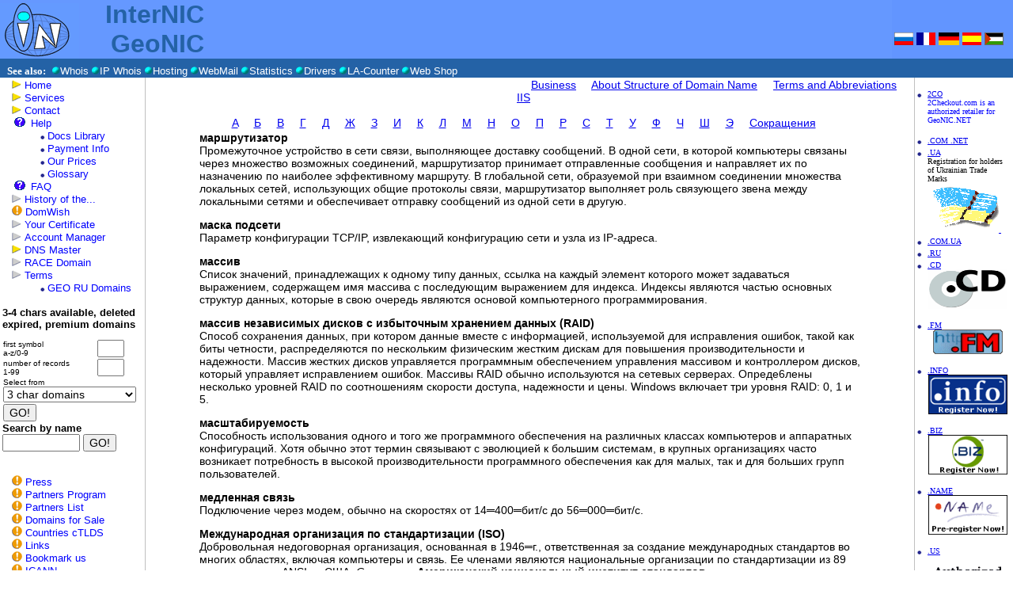

--- FILE ---
content_type: text/html; charset=UTF-8
request_url: http://geonic.net/index.php?section=glossary&subsection=iis&exe=mm&lang=
body_size: 34476
content:
<!--    <!DOCTYPE HTML PUBLIC "-//W3C//DTD HTML 4.01 Transitional//EN"    
    "http://www.w3.org/TR/html4/loose.dtd">-->
    <html>
    <meta name="generator" content="NETCOM HTML Writer" />
    <meta name="keywords" content="nic, geonic, nic, internic, whois, ip whois, domain, name, domains, names, com, org, net, tv, ca, vc, co.uk, org.uk, ua, ru, am, tm, az, tj, ge, lv, lt, ee, md, by, domain name, domain name registration, name registration, address registration, net name, net names, web address, web addresses, web domain name, registry, addresses, internet domain name, email forwarding, URL redirection, URL forwarding, website forwarding, domain forwarding, domain redirection, email forwarding" />
    <meta name="title" content="GeoNIC.net =Any Operations With Domain=" />
    <meta name="description" content="GeoNIC.net presents: Deleted, Fresh, Premium, 3-4 char free domains, Domain Auction, Domain Forwarding, Domain Transfer, Domain Renewal, Email Forwarding" />
    <meta name="destination" content="New life of internet content" />
    <meta name="distribution" content="global" />
    <meta name="resource-type" content="document">
    <meta name="owner" content="rs@netcom.net.ua" />
    <meta name="author" content="NETCOM, Inc." />
    <meta name="rating" content="General" />
    <meta name="robots" content="all,index,follow" />
    <meta name="revisit-after" content="2 weeks" />
    <meta name="publisher" content="GeoNIC.net" />
    <meta name="copyright" content="Copyright � NETCOM 1996-2002" />
    <META http-equiv="PICS-Label" content='(PICS-1.1 "http://www.classify.org/safesurf/" l gen true for "http://geonic.net/" r (SS~~000 1))' /> 
    <meta http-equiv="pics-label" content='(pics-1.1 "http://www.icra.org/ratingsv02.html" comment "ICRAonline v2.0" l gen true for "http://geonic.net/"  r (nz 1 vz 1 lz 1 oz 1 cz 1) "http://www.rsac.org/ratingsv01.html" l gen true for "http://geonic.net/"  r (n 0 s 0 v 0 l 0))' />
    <meta http-equiv="VW96.OBJECT TYPE" content="Homepage" />
    <meta http-equiv="content-LANGUAGE" content="en" />
    <meta http-equiv="Expires" content="Wed, 14 Jan 2026 22:51:53 GMT">
    <meta content="text/html; charset=utf-8" http-equiv="Content-Type" />
    <LINK REL="SHORTCUT ICON" HREF="http://geonic.net/internic.ico" />
    <style type="text/css">
    <!--
    html, body { background: #fff; color: #000; } /* body for Windows IE3 */
    -->
    </style>
    </head>

   <title>GeoNIC.net -
 Glossary</title><link href="in.css" type="text/css" rel="stylesheet"></head>
<script>
function openpopup(){
var popurl="usapproved.html"
winpops=window.open(popurl,"","width=300,height=80")
}
</script>
<body text=#000000  bgcolor=#FFFFFF bottomMargin=0 leftMargin=0 topMargin=0 rightMargin=0 marginheight=0 marginwidth=0>

<table border=0 CELLSPACING=0 CELLPADDING=0 WIDTH=100%>
<tr><td bgcolor="#6598ff">
<table border=0 CELLSPACING=0 CELLPADDING=0 WIDTH=100% HEIGHT=70>
<tr>
<TD vAlign=bottom width="10%" bgColor=#6598ff height=40 rowspan=2>
<!-- Logo -->
<!--<OBJECT classid="clsid:D27CDB6E-AE6D-11cf-96B8-444553540000"
codebase="http://download.macromedia.com/pub/shockwave/cabs/flash/swflash.cab#version=5,0,0,0"
WIDTH=100 HEIGHT=70><PARAM NAME=movie VALUE="/images/flash/in+.swf"> 
<PARAM NAME=quality VALUE=high> <PARAM NAME=bgcolor VALUE=#6295FF>
<EMBED src="/images/flash/in+.swf" quality=high bgcolor=#6598FF  WIDTH=100 HEIGHT=70 TYPE="application/x-shockwave-flash" PLUGINSPAGE="http://www.macromedia.com/shockwave/download/index.cgi?P1_Prod_Version=ShockwaveFlash"></EMBED>
</OBJECT>-->
<img src="images/intlogo.gif" width=100 height=70 border=0>
<!--End Logo -->

</TD>
<TD width=10% vAlign=middle bgColor=#6598ff align=right>
<B><FONT face=Arial color=#2462a6 size=6> 
InterNIC<br>GeoNIC</font></B>
</TD>
<td width=12% align=right>
</td>

<TD width=56%>

</TD>
<TD vAlign=bottom bgColor=#6295FF width=22%>
<table><tr><td><form method=GET action='index.php'>
          <INPUT type='hidden' name='section' value='glossary'><INPUT type='hidden' name='subsection' value='iis'><INPUT type='hidden' name='exe' value='mm'><INPUT type='hidden' name='lang' value=''>
          <input type='hidden' name='ChangeLang' value='RU'>
          <input type='image' src='images/flags/ru-flag.gif' alt='Russian'>
          </form></td><td><form method=GET action='index.php'>
          <INPUT type='hidden' name='section' value='glossary'><INPUT type='hidden' name='subsection' value='iis'><INPUT type='hidden' name='exe' value='mm'><INPUT type='hidden' name='lang' value=''>
          <input type='hidden' name='ChangeLang' value='FR'>
          <input type='image' src='images/flags/fr-flag.gif' alt='French'>
          </form></td><td><form method=GET action='index.php'>
          <INPUT type='hidden' name='section' value='glossary'><INPUT type='hidden' name='subsection' value='iis'><INPUT type='hidden' name='exe' value='mm'><INPUT type='hidden' name='lang' value=''>
          <input type='hidden' name='ChangeLang' value='DE'>
          <input type='image' src='images/flags/de-flag.gif' alt='Deutsch'>
          </form></td><td><form method=GET action='index.php'>
          <INPUT type='hidden' name='section' value='glossary'><INPUT type='hidden' name='subsection' value='iis'><INPUT type='hidden' name='exe' value='mm'><INPUT type='hidden' name='lang' value=''>
          <input type='hidden' name='ChangeLang' value='ES'>
          <input type='image' src='images/flags/es-flag.gif' alt='Spanish'>
          </form></td><td><form method=GET action='index.php'>
          <INPUT type='hidden' name='section' value='glossary'><INPUT type='hidden' name='subsection' value='iis'><INPUT type='hidden' name='exe' value='mm'><INPUT type='hidden' name='lang' value=''>
          <input type='hidden' name='ChangeLang' value='AR'>
          <input type='image' src='images/flags/ar-flag.gif' alt='Arabic'>
          </form></td></tr></table>
</TD>
</TR>

<TR>
<TD vAlign=top bgColor=#6598ff width="100%" colspan=2></TD></TR>
<!-- Nav Bar -->
       <tr><td colspan=5 VALIGN=BOTTOM BGCOLOR=#2462A6><font face=Verdana color=#FFFFFF SIZE=2>&nbsp;&nbsp;&nbsp;<b>See also:</b></FONT>&nbsp;
<img SRC=images/next.gif><a href=http://whois.GeoNIC.net class=nav4>Whois</a>&nbsp;<img SRC=images/next.gif><a href=http://stat.lookanswer.com/whois/index.jsp class=nav4>IP Whois</a>&nbsp;<img SRC=images/next.gif><a href=http://host.la4.net class=nav4>Hosting</a>&nbsp;<img SRC=images/next.gif><a href=http://da.geonic.net/mail/ class=nav4>WebMail</a>&nbsp;<img SRC=images/next.gif><a href=http://stat.lookanswer.com class=nav4>Statistics</a>&nbsp;<img SRC=images/next.gif><a href=http://device.com.ua class=nav4>Drivers</a>&nbsp;<img SRC=images/next.gif><a href=http://top.lookanswer.com class=nav4>LA-Counter</a>&nbsp;<img SRC=images/next.gif><a href=http://shop.lookanswer.com class=nav4>Web Shop</a>&nbsp;
 </td></tr>
 <!-- End Nav Bar --></table>
</td></tr></table>

<table border=0 CELLSPACING=0 CELLPADDING=0 WIDTH=100% align=center>
<tr>
<td><img src=/images/1x1.gif border=0 width=3 height=1></td>
<td colspan=5 nowrap><img src=/images/1x1.gif border=0 width=180 height=1></td>
<td width=1 nowrap bgcolor=#C0C0C0><img SRC=/images/1x1.gif border=0 height=1 width=1></td>
<td VALIGN=TOP width=99%><img src=images/1x1.gif width=473 height=1 border=0></td>
<td width=1 nowrap bgcolor=#C0C0C0><img SRC=/images/1x1.gif border=0 height=1 width=1></td>
<td valign=top width=100%><img src=/images/1x1.gif border=0 width=120 height=1></td>
</tr>
   <tr><td><img src=/images/1x1.gif border=0 width=3 height=1></td>
       <td WIDTH=180 VALIGN=TOP colspan=5 nowrap> 
         <table border=0 CELLSPACING=0 CELLPADDING=0 WIDTH=180>
	        <tr><td><!-- Menu Home-->
&nbsp;&nbsp;&nbsp;<img SRC=images/orangearrownew1.gif>&nbsp;<a href=?section=index class=nav1>Home</a>&nbsp; <BR>&nbsp;&nbsp;&nbsp;<img SRC=images/orangearrownew1.gif>&nbsp;<a href=?section=services class=nav1>Services</a>&nbsp; <BR>&nbsp;&nbsp;&nbsp;<img SRC=images/orangearrownew1.gif>&nbsp;<a href=?section=contact class=nav1>Contact</a>&nbsp; <BR>&nbsp;&nbsp;&nbsp;<img SRC=images/help.gif>&nbsp;<a href=?section=help class=nav1>Help</a>&nbsp; <BR><dd>&nbsp;&nbsp;<img SRC=images/bullet.gif><a href=?section=docs class=nav1>Docs Library</a>&nbsp; <BR></dd><dd>&nbsp;&nbsp;<img SRC=images/bullet.gif><a href=?section=payment class=nav1>Payment Info</a>&nbsp; <BR></dd><dd>&nbsp;&nbsp;<img SRC=images/bullet.gif><a href=?section=payment&exe=nprice class=nav1>Our Prices</a>&nbsp; <BR></dd><dd>&nbsp;&nbsp;<img SRC=images/bullet.gif><a href=?section=glossary class=nav1>Glossary</a>&nbsp; <BR></dd>&nbsp;&nbsp;&nbsp;<img SRC=images/help.gif>&nbsp;<a href=?section=faq class=nav1>FAQ</a>&nbsp; <BR>&nbsp;&nbsp;&nbsp;<img SRC=images/greyarrow.gif>&nbsp;<a href=?section=history class=nav1>History of the...</a>&nbsp; <BR>&nbsp;&nbsp;&nbsp;<img SRC=images/ex.gif>&nbsp;<a href=?section=faq&subsection=domwish class=nav1>DomWish</a>&nbsp; <BR>&nbsp;&nbsp;&nbsp;<img SRC=images/greyarrow.gif>&nbsp;<a href=?section=certs class=nav1>Your Certificate</a>&nbsp; <BR>&nbsp;&nbsp;&nbsp;<img SRC=images/greyarrow.gif>&nbsp;<a href=https://manage.GeoNIC.net/cgi-bin/index.cgi? class=nav1>Account Manager</a>&nbsp; <BR>&nbsp;&nbsp;&nbsp;<img SRC=images/orangearrownew1.gif>&nbsp;<a href=?section=DNS-Master class=nav1>DNS Master</a>&nbsp; <BR>&nbsp;&nbsp;&nbsp;<img SRC=images/greyarrow.gif>&nbsp;<a href=?section=race class=nav1>RACE Domain</a>&nbsp; <BR>&nbsp;&nbsp;&nbsp;<img SRC=images/greyarrow.gif>&nbsp;<a href=?section=terms class=nav1>Terms</a>&nbsp; <BR><dd>&nbsp;&nbsp;<img SRC=images/bullet.gif><a href=?section=terms&subsection=GEO-RU class=nav1>GEO RU Domains</a>&nbsp; <BR></dd>&nbsp;&nbsp;&nbsp;<form action='?section=partners&exe=list_dom' method=post>
<font size=-1><b>3-4 chars available, deleted expired, premium domains
</b><font size=-2>
<br><br></font>
<table border=0 cellpadding=1 cellspacing=0>
<tr>
<td><font size=-2>first symbol<br>a-z/0-9</font></td>
<td><input maxLength=1 name=fsim size=2></td>
</tr>
<tr>
<td><font size=-2>number of records<br>1-99</font></td>
<td><input maxLength=2 name=nrec size=2></td>
</tr>
<tr>
<td colspan=2>
<font size=-2>Select from</font><br>
<select name='tables'>
<option value='3char'>3 char domains
<option value='4char'>4 char domains
<option value='OldDelete'>Deleted domains
<option value='fresh'>Fresh deleted domains
<option value='premium'>Premium domains
</select>
</td>
</tr><tr>
<td colspan=2>
<INPUT type=submit name=Submit 
value='GO!'>
</td></tr>
</table>
</form>
<b>Search by name</b><br>
<form action='?section=partners&exe=search_dom' method='post'>
<INPUT name=searchstr type='text' size=10>
<input type='submit' name=Submit 
value='GO!'>
</form>
</font><BR>&nbsp;&nbsp;&nbsp;<img SRC=images/ex.gif>&nbsp;<a href=?section=press class=nav1>Press</a>&nbsp; <BR>&nbsp;&nbsp;&nbsp;<img SRC=images/ex.gif>&nbsp;<a href=?section=partners class=nav1>Partners Program</a>&nbsp; <BR>&nbsp;&nbsp;&nbsp;<img SRC=images/ex.gif>&nbsp;<a href=?section=plist class=nav1>Partners List</a>&nbsp; <BR>&nbsp;&nbsp;&nbsp;<img SRC=images/ex.gif>&nbsp;<a href=?section=dsale class=nav1>Domains for Sale</a>&nbsp; <BR>&nbsp;&nbsp;&nbsp;<img SRC=images/ex.gif>&nbsp;<a href=?section=cctlds class=nav1>Countries cTLDS</a>&nbsp; <BR>&nbsp;&nbsp;&nbsp;<img SRC=images/ex.gif>&nbsp;<a href=?section=links class=nav1>Links</a>&nbsp; <BR>&nbsp;&nbsp;&nbsp;<img SRC=images/ex.gif>&nbsp;<a href=?section=bookmark class=nav1>Bookmark us</a>&nbsp; <BR>&nbsp;&nbsp;&nbsp;<img SRC=images/ex.gif>&nbsp;<a href=?section=ICANN class=nav1>ICANN</a>&nbsp; <BR>&nbsp;&nbsp;&nbsp;<img SRC=images/ex.gif>&nbsp;<a href=?section=links&subsection=google class=nav1>Search</a>&nbsp; <BR>&nbsp;&nbsp;&nbsp;<a href=?section=partners&exe=list_dom class=nav1></a>&nbsp;  <BR>&nbsp;&nbsp;&nbsp;<a href=?section=testcheck class=nav1></a>&nbsp; <BR>
</td></tr>
</table></td>
   <td width=1 nowrap bgcolor=#C0C0C0><img SRC=/images/1x1.gif border=0 height=1 width=1></td>
<td VALIGN=TOP ALIGN=center width=99%><img src=images/1x1.gif width=473 height=1 border=0>&nbsp;
<a href=index.php?section=glossary&subsection=business&lang=>Business</a>&nbsp;&nbsp;&nbsp;&nbsp; <a href=index.php?section=glossary&subsection=structure&lang=>About Structure of Domain Name</a>&nbsp;&nbsp;&nbsp;&nbsp; <a href=index.php?section=glossary&subsection=terms&lang=>Terms and Abbreviations</a>&nbsp;&nbsp;&nbsp;&nbsp; <a href=index.php?section=glossary&subsection=iis&lang=>IIS</a>&nbsp;&nbsp;&nbsp;&nbsp; <br><br><a href=index.php?section=glossary&subsection=iis&exe=aa&lang=>A</a>&nbsp;&nbsp;&nbsp;&nbsp; <a href=index.php?section=glossary&subsection=iis&exe=bb&lang=>Б</a>&nbsp;&nbsp;&nbsp;&nbsp; <a href=index.php?section=glossary&subsection=iis&exe=vv&lang=>В</a>&nbsp;&nbsp;&nbsp;&nbsp; <a href=index.php?section=glossary&subsection=iis&exe=gg&lang=>Г</a>&nbsp;&nbsp;&nbsp;&nbsp; <a href=index.php?section=glossary&subsection=iis&exe=dd&lang=>Д</a>&nbsp;&nbsp;&nbsp;&nbsp; <a href=index.php?section=glossary&subsection=iis&exe=jj&lang=>Ж</a>&nbsp;&nbsp;&nbsp;&nbsp; <a href=index.php?section=glossary&subsection=iis&exe=zz&lang=>З</a>&nbsp;&nbsp;&nbsp;&nbsp; <a href=index.php?section=glossary&subsection=iis&exe=ii&lang=>И</a>&nbsp;&nbsp;&nbsp;&nbsp; <a href=index.php?section=glossary&subsection=iis&exe=kk&lang=>К</a>&nbsp;&nbsp;&nbsp;&nbsp; <a href=index.php?section=glossary&subsection=iis&exe=ll&lang=>Л</a>&nbsp;&nbsp;&nbsp;&nbsp; <a href=index.php?section=glossary&subsection=iis&exe=mm&lang=>M</a>&nbsp;&nbsp;&nbsp;&nbsp; <a href=index.php?section=glossary&subsection=iis&exe=nn&lang=>Н</a>&nbsp;&nbsp;&nbsp;&nbsp; <a href=index.php?section=glossary&subsection=iis&exe=oo&lang=>О</a>&nbsp;&nbsp;&nbsp;&nbsp; <a href=index.php?section=glossary&subsection=iis&exe=pp&lang=>П</a>&nbsp;&nbsp;&nbsp;&nbsp; <a href=index.php?section=glossary&subsection=iis&exe=rr&lang=>P</a>&nbsp;&nbsp;&nbsp;&nbsp; <a href=index.php?section=glossary&subsection=iis&exe=cc&lang=>C</a>&nbsp;&nbsp;&nbsp;&nbsp; <a href=index.php?section=glossary&subsection=iis&exe=tt&lang=>T</a>&nbsp;&nbsp;&nbsp;&nbsp; <a href=index.php?section=glossary&subsection=iis&exe=uu&lang=>У</a>&nbsp;&nbsp;&nbsp;&nbsp; <a href=index.php?section=glossary&subsection=iis&exe=ff&lang=>Ф</a>&nbsp;&nbsp;&nbsp;&nbsp; <a href=index.php?section=glossary&subsection=iis&exe=ch&lang=>Ч</a>&nbsp;&nbsp;&nbsp;&nbsp; <a href=index.php?section=glossary&subsection=iis&exe=sh&lang=>Ш</a>&nbsp;&nbsp;&nbsp;&nbsp; <a href=index.php?section=glossary&subsection=iis&exe=ee&lang=>Э</a>&nbsp;&nbsp;&nbsp;&nbsp; <a href=index.php?section=glossary&subsection=iis&exe=soc&lang=>Сокращения</a>&nbsp;&nbsp;&nbsp;&nbsp; <br><table width=95%><td>
<p><blockquote><strong>маршрутизатор  </strong><br> Промежуточное устройство в сети связи, выполняющее доставку сообщений. В одной сети, в которой компьютеры связаны через множество возможных соединений, маршрутизатор принимает отправленные сообщения и направляет их по назначению по наиболее эффективному маршруту. В глобальной сети, образуемой при взаимном соединении множества локальных сетей, использующих общие протоколы связи, маршрутизатор выполняет роль связующего звена между локальными сетями и обеспечивает отправку сообщений из одной сети в другую.</p>
<p><strong>маска подсети  </strong><br> Параметр конфигурации TCP/IP, извлекающий конфигурацию сети и узла из IP-адреса.</p>
<p><strong>массив </strong><br> Список значений, принадлежащих к одному типу данных, ссылка на каждый элемент которого может задаваться выражением, содержащем имя массива с последующим выражением для индекса. Индексы являются частью основных структур данных, которые в свою очередь являются основой компьютерного программирования.</P>
<p><strong>массив независимых дисков с избыточным хранением данных (RAID)</strong><br> Способ сохранения данных, при котором данные вместе с информацией, используемой для исправления ошибок, такой как биты четности, распределяются по нескольким физическим жестким дискам для повышения производительности и надежности. Массив жестких дисков управляется программным обеспечением управления массивом и контроллером дисков, который управляет исправлением ошибок. Массивы RAID обычно используются на сетевых серверах. Опреде6лены несколько уровней RAID по соотношениям скорости доступа, надежности и цены. Windows включает три уровня RAID: 0, 1 и 5.</p>
<p><strong>масштабируемость</strong><br> Способность использования одного и того же программного обеспечения на различных классах компьютеров и аппаратных конфигураций. Хотя обычно этот термин связывают с эволюцией к большим системам, в крупных организациях часто возникает потребность в высокой производительности программного обеспечения как для малых, так и для больших групп пользователей.</p>
<p><strong>медленная связь  </strong><br> Подключение через модем, обычно на скоростях от 14═400═бит/с до 56═000═бит/с.</p>
<p><strong>Международная организация по стандартизации (ISO)  </strong><br> Добровольная недоговорная организация, основанная в 1946═г., ответственная за создание международных стандартов во многих областях, включая компьютеры и связь. Ее членами являются национальные организации по стандартизации из 89 стран, включая ANSI из США. <EM>См. также</EM> <STRONG>Американский национальный институт стандартов</STRONG>.
<p><strong>метабаза  </strong><br> Структура, в которой сохраняются параметры настройки IIS. Метабаза выполняет некоторые из функций системного реестра, но занимает меньше места на диске.</p>
<p><strong>метаданные </strong><br> Данные, используемые для описания других данных. Например, в службе индексации должны поддерживаться данные, описывающие содержимое предметного указателя. </P>
<p><strong>метод </strong><br> Процедура (функция), выполняющаяся над объектом.</P>
<p><strong>метод события</strong><br> Процедура, которая вызывается в ответ на определенное событие, такие как On_Click (нажатие кнопки).</P>
<p><strong>механизм обнаружения  </strong><br> Способ поиска других серверов в сети. </p>
<p><strong>минипрограмма </strong><br> Небольшая программа, которая может передаваться по Интернету и выполняться на клиентском компьютере. Этот термин часто используют для программ, имеющих вид встроенных объектов в документах HTML в Интернете.</p>
<p><strong>минисценарий сервера</strong><br> Объект COM, создаваемый с помощью технологии Microsoft Server Scriptlet.</P>
<p><strong>мистификация  </strong><br> Действие от имени другого пользователя или компьютера, обычно путем указания фальшивого имени электронной почты, адреса URL или IP-адреса.</p>
<p><strong>мистификация DNS </strong><br> Неверное предполагаемое имя в службе DNS из-за повреждения кэша службы формирования имен узлов (DNS) или из-за путаницы сервера службы и допустимого имени домена.</p>
<p><strong>многопотоковость  </strong><br> Выполнение нескольких процессов в быстрой последовательности в рамках одной программы, вне зависимости от логического способа обеспечения многозадачности, используемого операционной системой. Поскольку скорость работы компьютера существенно превышает чувство времени пользователя, у последнего возникает ощущение одновременного выполнения нескольких задач, хотя реально в каждом компьютерном цикле выполняется только одна задача. </p>
<p><strong>многоуровневая архитектура</strong><br> Методика разработки приложений, иногда называемая трехуровневой архитектурой, в которой приложения разбиваются на уровень пользователя, деловой уровень и уровень служб данных. Такие приложения строятся из служб компонентов, основывающихся на модели объектов, такой как COM. <em>См. также</em> <strong>трехуровневая архитектура</strong>.
<p><strong>множественные удостоверения  </strong><br> Термин, иногда используемый для нескольких веб-узлов, находящихся на одном компьютере. Используется также термин ╚виртуальные серверы╩. <em>См. также</em> <strong>веб-узел</strong>.</p>
<P><strong>модель ISO/OSI</strong> International Organization for Standardization Open Systems Interconnection. План многоуровневой архитектуры, стандартизирующий уровни служб и типы взаимодействия для компьютеров, обменивающихся информацией по сетям связи. Модель ISO/OSI разделяет связь компьютер-компьютер на семь уровней (слоев), каждый из которых строится на основе стандартов, содержащихся в нижележащих уровнях. Нижний уровень относится исключительно к аппаратным связям; к верхнему слою относятся взаимодействие программного обеспечения на уровне программ приложений.</P>
<p><strong>модем </strong><br> Модулятор/демодулятор. Устройство связи, обеспечивающее передачу данных между компьютерами через стандартные телефонные линии. </P>
<p><strong>модули настройки узла  </strong><br> Средство, с помощью которого сервер или сценарий поддерживает под управлением протокола HTTP информацию на компьютере клиента. Модули настройки узла (файлы cookies) являются небольшими текстовыми файлами, которые сохраняются веб-сервером в веб-обозревателе пользователя. Модули настройки узла содержат сведения о пользователе, такие как его кодовый номер, пароль, сведения об использовании веб-узла или о числе посещений данного узла. Доступ с веб-узла к данным в модуле настройки узла возможен при каждом подключении пользователя к серверу.</p>
</blockquote>
</td></table><!--LookAnswer COUNTER-->
<script language="JavaScript"><!--
doc=document;r=escape(doc.referrer);s=10//--></script><script language="JavaScript1.1"><!--
j=navigator.javaEnabled();js=11//--></script><script language="JavaScript1.2"><!--
s=screen;s=s.width+'x'+s.height;
d='x'+(screen.colorDepth?screen.colorDepth:screen.pixelDepth);
js=12//--></script><script language="JavaScript1.3"><!--
js=13//--></script><script language="JavaScript"><!--
doc.write('<img src="http://top.lookanswer.com/rating/Counter'+
'?id=26&t=5&v=0&js='+js+'&j='+j+'&r='+r+'&s='+s+d+'&rand='+Math.random()+
'" alt="LA Counter" '+ 'border="0" height="1" width="1">')//--></script><noscript>
<img src="http://top.lookanswer.com/rating/Counter?id=26&t=5&js=0&v=0"
border="0" height="1" width="1" alt="LA Counter"></noscript>
<!--LookAnswer COUNTER-->
  </div>
</td>
 <td width=1 nowrap bgcolor=#C0C0C0><img SRC=/images/1x1.gif border=0 height=1 width=1></td>
  <td valign=top width=100%><img src=/images/1x1.gif border=0 width=120 height=1><br>
 <table border=0>
<tr><td ALIGN=RIGHT VALIGN=TOP WIDTH=182 HEIGHT=4 COLSPAN=2><img SRC=images/1x6.gif BORDER=0 height=6 width=1></td></tr>

<tr><td ALIGN=RIGHT VALIGN=TOP WIDTH=35>
              <img SRC=images/bullet.gif></td><td VALIGN=TOP WIDTH=147>
                                <font face=Verdana size=-2>
                                <a href=http://2checkout.com/?>2CO</a>&nbsp;  <br>
<font color=blue>2Checkout.com is an authorized retailer for GeoNIC.NET</font><br>&nbsp;</font></td></tr><tr><td ALIGN=RIGHT VALIGN=TOP WIDTH=35>
              <img SRC=images/bullet.gif></td><td VALIGN=TOP WIDTH=147>
                                <font face=Verdana size=-2>
                                <a href=?section=faq&subsection=COMNET>.COM .NET</a>&nbsp; &nbsp;</font></td></tr><tr><td ALIGN=RIGHT VALIGN=TOP WIDTH=35>
              <img SRC=images/bullet.gif></td><td VALIGN=TOP WIDTH=147>
                                <font face=Verdana size=-2>
                                <a href=https://www.hostmaster.net.ua/policy/Policy_UA_en-w2.htm?>.UA</a>&nbsp;  <br>
Registration for holders of Ukrainian Trade Marks <br>
<a href=https://www.hostmaster.net.ua/policy/Policy_UA_en-w2.htm>
<img src=/images/ua.gif border=0>
</a>&nbsp;</font></td></tr><tr><td ALIGN=RIGHT VALIGN=TOP WIDTH=35>
              <img SRC=images/bullet.gif></td><td VALIGN=TOP WIDTH=147>
                                <font face=Verdana size=-2>
                                <a href=https://www.hostmaster.net.ua/policy/?Policy_of_COM_UA>.COM.UA</a>&nbsp; &nbsp;</font></td></tr><tr><td ALIGN=RIGHT VALIGN=TOP WIDTH=35>
              <img SRC=images/bullet.gif></td><td VALIGN=TOP WIDTH=147>
                                <font face=Verdana size=-2>
                                <a href=http://geonic.net/?>.RU</a>&nbsp; &nbsp;</font></td></tr><tr><td ALIGN=RIGHT VALIGN=TOP WIDTH=35>
              <img SRC=images/bullet.gif></td><td VALIGN=TOP WIDTH=147>
                                <font face=Verdana size=-2>
                                <a href=?section=faq&subsection=CD>.CD</a>&nbsp;  <div align=center><a href=index.php?section=faq&subsection=CD>
<img src=/images/cdlogo.gif border=0 width=100 height=50>
</a>
</div>&nbsp;</font></td></tr><tr><td ALIGN=RIGHT VALIGN=TOP WIDTH=35>
              <img SRC=images/bullet.gif></td><td VALIGN=TOP WIDTH=147>
                                <font face=Verdana size=-2>
                                <a href=?section=faq&subsection=fm>.FM</a>&nbsp;  <div align=center>
<a href=?section=faq&subsection=fm><img src=/help/faq/fm/FMlogo.gif border=0></a></div>&nbsp;</font></td></tr><tr><td ALIGN=RIGHT VALIGN=TOP WIDTH=35>
              <img SRC=images/bullet.gif></td><td VALIGN=TOP WIDTH=147>
                                <font face=Verdana size=-2>
                                <a href=index.php?section=faq&subsection=INFO>.INFO</a>&nbsp;  <div align=center><a href=index.php?section=faq&subsection=INFO>
<img src=/images/info_banner.gif border=0 width=100 height=50>
</a>
</div>&nbsp;</font></td></tr><tr><td ALIGN=RIGHT VALIGN=TOP WIDTH=35>
              <img SRC=images/bullet.gif></td><td VALIGN=TOP WIDTH=147>
                                <font face=Verdana size=-2>
                                <a href=?section=faq&subsection=BIZ&exe=biz_FA>.BIZ</a>&nbsp;  <div align=center><a href=?section=faq&subsection=BIZ&exe=biz_FA>
<img src=/images/biz_banner.gif border=0 width=100 height=50>
</a>
</div>&nbsp;</font></td></tr><tr><td ALIGN=RIGHT VALIGN=TOP WIDTH=35>
              <img SRC=images/bullet.gif></td><td VALIGN=TOP WIDTH=147>
                                <font face=Verdana size=-2>
                                <a href=?section=faq&subsection=NAME>.NAME</a>&nbsp;  <div align=center><a href=?section=faq&subsection=NAME>
<img src=/images/name_banner_small.gif border=0 width=100 height=50>
</a>
</div>&nbsp;</font></td></tr><tr><td ALIGN=RIGHT VALIGN=TOP WIDTH=35>
              <img SRC=images/bullet.gif></td><td VALIGN=TOP WIDTH=147>
                                <font face=Verdana size=-2>
                                <a href=index.php?section=faq&subsection=US>.US</a>&nbsp;  <center><br>
<a href=javascript:openpopup()><img border=0 src=/images/uslogo.gif></a>
</center>&nbsp;</font></td></tr><tr><td ALIGN=RIGHT VALIGN=TOP WIDTH=35>
              <img SRC=images/bullet.gif></td><td VALIGN=TOP WIDTH=147>
                                <font face=Verdana size=-2>
                                <a href=?section=faq&subsection=MD>.MD</a>&nbsp;  <center><a href=?section=faq&subsection=MD>
<img src=images/dotmd.jpg border=0 width=70 height=30>
</a>
</center>&nbsp;</font></td></tr><tr><td ALIGN=RIGHT VALIGN=TOP WIDTH=35>
              <img SRC=images/bullet.gif></td><td VALIGN=TOP WIDTH=147>
                                <font face=Verdana size=-2>
                                <a href=?section=faq&subsection=LV>LV</a>&nbsp;  <center><a href=?section=faq&subsection=LV>
<img src=images/lv-flag.jpg border=0 width=100 height=40>
</a>
</center>&nbsp;</font></td></tr><tr><td ALIGN=RIGHT VALIGN=TOP WIDTH=35>
              <img SRC=images/bullet.gif></td><td VALIGN=TOP WIDTH=147>
                                <font face=Verdana size=-2>
                                <a href=?section=faq&subsection=HU>.HU</a>&nbsp; &nbsp;</font></td></tr></table></td>
<td>&nbsp;</td></tr></table></tr>﻿<td>
<table border=0 CELLSPACING=0 CELLPADDING=0 WIDTH=100% >
    <tr><td ALIGN=CENTER HEIGHT=20 colspan=2><font face=Verdana size=-3>
<u><a href=index.php?section=index class=nav1>home</a></u> &nbsp;|&nbsp; <u><a href=index.php?section=help class=nav1>help</a></u> &nbsp;|&nbsp; <u><a href=index.php?section=contact class=nav1>contact</a></u> &nbsp;|&nbsp; <u><a href=index.php?section=index class=nav1>domain registration</a></u> &nbsp;|&nbsp; <u><a href=?section=faq&subsection=domwish class=nav1>Domains Wish</a></u> &nbsp;|&nbsp; <u><a href=http://dns-master.com.ua? class=nav1>DNS-Master</a></u> &nbsp;|&nbsp; <u><a href=https://manage.GeoNIC.net/cgi-bin/index.cgi? class=nav1>account manager</a></u> &nbsp;|&nbsp; <u><a href=?section=sitemap class=nav1>site map</a></u>
</font></td></tr>
    <tr><td BGCOLOR=#2462A6 width=40%><font color=#FFFFFF size=-2>Copyright &copy; 2000~2002 geonic.net (tm). All rights reserved.<br> Powered by <a href=http://netcom.net.ua class=nav5>netcom.net.ua (tm)</a>.<a href=http://geonic.net/index.php?section=terms class=nav5>Terms &amp; Conditions</a></font>
    </td>
    <td BGCOLOR=#2462A6 align="right" width=60%>
	  <a href="http://odessa.net/index.php" target="_blank">Портал города Одесса</a>&nbsp;<a href="http://zakazsto.com" target="_blank">Бесплатное бронирование услуг СТО</a><br>
	  <a href="http://xo.ua" target="_blank">Туристическое агентство Хороший отдых</a>&nbsp;<a href="http://pixarion.com/">Студия "Pixarion" - разработка сайтов и интернет реклама</a>
	</td>

	<td BGCOLOR=#2462A6 align="right">
	  <a href="http://www.fosi.org/icra/" target="_blank">
	  <img src=/images/icra_sw.gif border=0 width="88" height="31" alt="Labelled with ICRA"></a>
    </td>
    </tr>
    </table></body></html>
